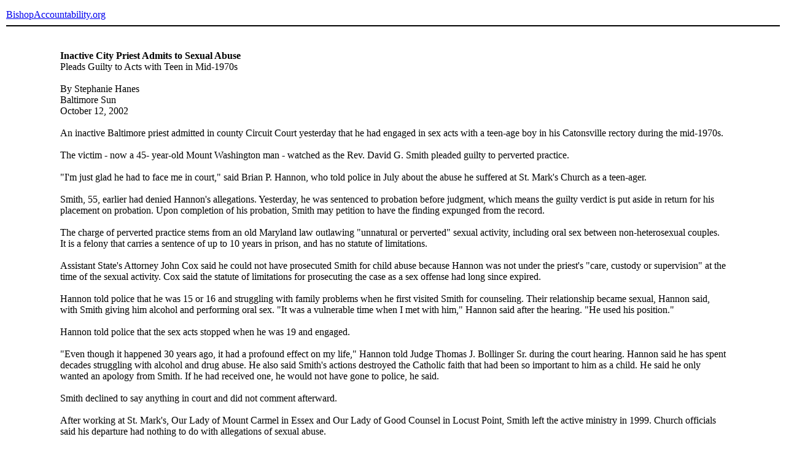

--- FILE ---
content_type: text/html
request_url: https://www.bishop-accountability.org/news3/2002_10_12_Hanes_InactiveCity_David_G_Smith_2.htm
body_size: 1974
content:
<!DOCTYPE HTML PUBLIC "-//W3C//DTD HTML 4.01 Transitional//EN">
<html>
<head>
<link href="http://www.bishop-accountability.org/includes/style.css" rel="stylesheet" type="text/css">
<title>Inactive City Priest Admits to Sexual Abuse Pleads Guilty to Acts with Teen in Mid-1970s, by Stephanie Hanes, Baltimore Sun, October 12, 2002</title>
<meta http-equiv="Content-Type" content="text/html; charset=iso-8859-1">
</head>
<body>
<table cellspacing="0" cellpadding="2" align="center" border="0" width="100%">
<tr>
<td colspan="3" height="50" valign="middle" class="header"><a href="/" class="header">BishopAccountability.org</a>
<hr color="#000000"></td>
</tr>
<tr><td colspan="3">&nbsp;</td></tr>
<tr>
<td width="7%">&nbsp;</td>
<td>
<strong>Inactive City Priest Admits to Sexual Abuse</strong><br>Pleads Guilty to Acts with Teen in Mid-1970s<br><br>
By Stephanie Hanes<br>
Baltimore Sun<br>
October 12, 2002<br><br>
An inactive Baltimore priest admitted in county Circuit Court yesterday that he had engaged in sex acts with a teen-age boy in his Catonsville rectory during the mid-1970s.<br><br>
The victim - now a 45- year-old Mount Washington man - watched as the Rev. David G. Smith pleaded guilty to perverted practice.<br><br>
&quot;I'm just glad he had to face me in court,&quot; said Brian P. Hannon, who told police in July about the abuse he suffered at St. Mark's Church as a teen-ager.<br><br>
Smith, 55, earlier had denied Hannon's allegations. Yesterday, he was sentenced to probation before judgment, which means the guilty verdict is put aside in return for his placement on probation. Upon completion of his probation, Smith may petition to have the finding expunged from the record.<br><br>
The charge of perverted practice stems from an old Maryland law outlawing &quot;unnatural or perverted&quot; sexual activity, including oral sex between non-heterosexual couples. It is a felony that carries a sentence of up to 10 years in prison, and has no statute of limitations.<br><br>
Assistant State's Attorney John Cox said he could not have prosecuted Smith for child abuse because Hannon was not under the priest's &quot;care, custody or supervision&quot; at the time of the sexual activity. Cox said the statute of limitations for prosecuting the case as a sex offense had long since expired.<br><br>
Hannon told police that he was 15 or 16 and struggling with family problems when he first visited Smith for counseling. Their relationship became sexual, Hannon said, with Smith giving him alcohol and performing oral sex. &quot;It was a vulnerable time when I met with him,&quot; Hannon said after the hearing. &quot;He used his position.&quot;<br><br>
Hannon told police that the sex acts stopped when he was 19 and engaged.<br><br>
&quot;Even though it happened 30 years ago, it had a profound effect on my life,&quot; Hannon told Judge Thomas J. Bollinger Sr. during the court hearing. Hannon said he has spent decades struggling with alcohol and drug abuse. He also said Smith's actions destroyed the Catholic faith that had been so important to him as a child. He said he only wanted an apology from Smith. If he had received one, he would not have gone to police, he said.<br><br>
Smith declined to say anything in court and did not comment afterward.<br><br>
After working at St. Mark's, Our Lady of Mount Carmel in Essex and Our Lady of Good Counsel in Locust Point, Smith left the active ministry in 1999. Church officials said his departure had nothing to do with allegations of sexual abuse.<br><br>
Smith is now an owner of the Calvert House Restaurant in Baltimore.<br><br>
Stephen J. Kearney, a spokesman for the Baltimore Archdiocese, said church officials welcomed Smith's guilty plea.<br><br>
&quot;This is the right outcome in this case,&quot; Kearney said.<br><br>
</td>
<td width="7%">&nbsp;</td>
</tr>
<tr><td colspan="3">&nbsp;</td></tr>
<tr>
<td colspan="3" class="sm"><hr color="#000000">
Any original material on these pages is copyright &copy; BishopAccountability.org
2004. Reproduce freely with attribution. </td>
</tr>
<tr>
<td>&nbsp;</td>
<td>&nbsp;</td>
<td>&nbsp;</td>
</tr>
</table>
</body>
</html>
